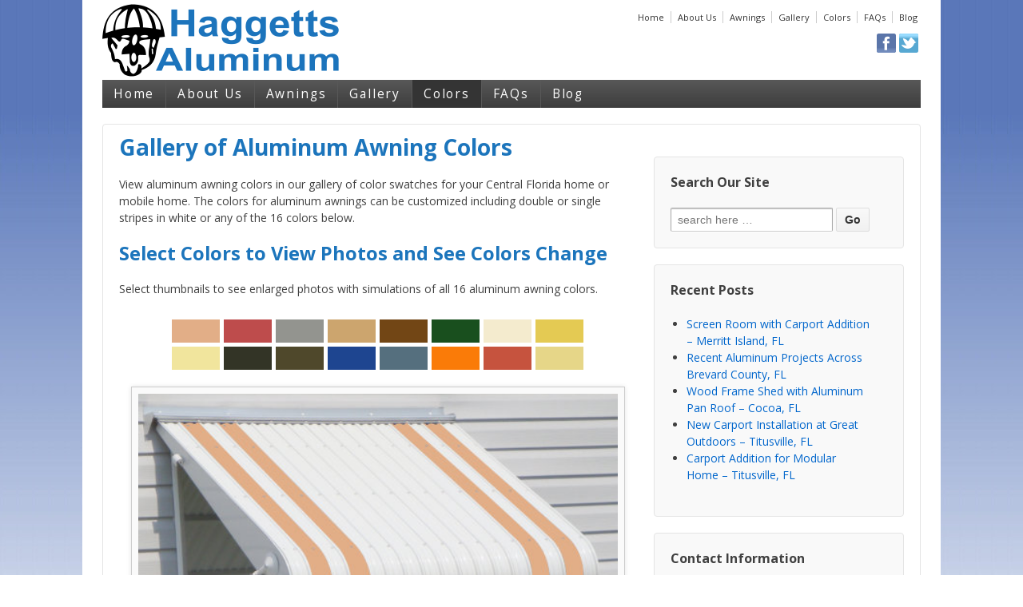

--- FILE ---
content_type: text/html; charset=UTF-8
request_url: https://www.haggettsaluminum.com/awning-colors-gallery
body_size: 8057
content:
<!doctype html>
<!--[if lt IE 7 ]> <html class="no-js ie6" dir="ltr" lang="en-US" prefix="og: https://ogp.me/ns#"> <![endif]-->
<!--[if IE 7 ]>    <html class="no-js ie7" dir="ltr" lang="en-US" prefix="og: https://ogp.me/ns#"> <![endif]-->
<!--[if IE 8 ]>    <html class="no-js ie8" dir="ltr" lang="en-US" prefix="og: https://ogp.me/ns#"> <![endif]-->
<!--[if (gte IE 9)|!(IE)]><!--> <html class="no-js" dir="ltr" lang="en-US" prefix="og: https://ogp.me/ns#"> <!--<![endif]-->
<head>

<meta charset="UTF-8" />
<meta name="viewport" content="width=device-width, user-scalable=no, initial-scale=1.0, minimum-scale=1.0, maximum-scale=1.0">

<title>Gallery of Aluminum Awning Colors | Haggetts AluminumHaggetts Aluminum</title>

<link rel="profile" href="https://gmpg.org/xfn/11" />
<link rel="pingback" href="https://www.haggettsaluminum.com/xmlrpc.php" />
<script type="text/javascript" src="https://www.haggettsaluminum.com/javascript/haggetts.js"></script>
<link rel="shortcut icon" href="https://www.haggettsaluminum.com/favicon.ico" />
<meta name="google-site-verification" content="BCh2IvneK6INTb3QQdGGPMijf2BOyynJ6ZOAvY_UXyI" />
<!-- ADD client Google and MSN (Bing) verification codes here on separate lines for each -->


		<!-- All in One SEO 4.9.2 - aioseo.com -->
	<meta name="description" content="View aluminum awning colors in our gallery of color swatches for your Central Florida home or mobile home." />
	<meta name="robots" content="max-image-preview:large" />
	<link rel="canonical" href="https://www.haggettsaluminum.com/awning-colors-gallery" />
	<meta name="generator" content="All in One SEO (AIOSEO) 4.9.2" />
		<meta property="og:locale" content="en_US" />
		<meta property="og:site_name" content="Haggetts Aluminum | Florida Awning Manufacturing and Sales" />
		<meta property="og:type" content="article" />
		<meta property="og:title" content="Gallery of Aluminum Awning Colors | Haggetts Aluminum" />
		<meta property="og:description" content="View aluminum awning colors in our gallery of color swatches for your Central Florida home or mobile home." />
		<meta property="og:url" content="https://www.haggettsaluminum.com/awning-colors-gallery" />
		<meta property="article:published_time" content="2014-06-20T03:43:14+00:00" />
		<meta property="article:modified_time" content="2025-04-30T21:25:26+00:00" />
		<meta name="twitter:card" content="summary" />
		<meta name="twitter:title" content="Gallery of Aluminum Awning Colors | Haggetts Aluminum" />
		<meta name="twitter:description" content="View aluminum awning colors in our gallery of color swatches for your Central Florida home or mobile home." />
		<script type="application/ld+json" class="aioseo-schema">
			{"@context":"https:\/\/schema.org","@graph":[{"@type":"BreadcrumbList","@id":"https:\/\/www.haggettsaluminum.com\/awning-colors-gallery#breadcrumblist","itemListElement":[{"@type":"ListItem","@id":"https:\/\/www.haggettsaluminum.com#listItem","position":1,"name":"Home","item":"https:\/\/www.haggettsaluminum.com","nextItem":{"@type":"ListItem","@id":"https:\/\/www.haggettsaluminum.com\/awning-colors-gallery#listItem","name":"Gallery of Aluminum Awning Colors"}},{"@type":"ListItem","@id":"https:\/\/www.haggettsaluminum.com\/awning-colors-gallery#listItem","position":2,"name":"Gallery of Aluminum Awning Colors","previousItem":{"@type":"ListItem","@id":"https:\/\/www.haggettsaluminum.com#listItem","name":"Home"}}]},{"@type":"Organization","@id":"https:\/\/www.haggettsaluminum.com\/#organization","name":"Haggetts Aluminum","description":"Florida Awning Manufacturing and Sales","url":"https:\/\/www.haggettsaluminum.com\/"},{"@type":"WebPage","@id":"https:\/\/www.haggettsaluminum.com\/awning-colors-gallery#webpage","url":"https:\/\/www.haggettsaluminum.com\/awning-colors-gallery","name":"Gallery of Aluminum Awning Colors | Haggetts Aluminum","description":"View aluminum awning colors in our gallery of color swatches for your Central Florida home or mobile home.","inLanguage":"en-US","isPartOf":{"@id":"https:\/\/www.haggettsaluminum.com\/#website"},"breadcrumb":{"@id":"https:\/\/www.haggettsaluminum.com\/awning-colors-gallery#breadcrumblist"},"datePublished":"2014-06-19T23:43:14-04:00","dateModified":"2025-04-30T17:25:26-04:00"},{"@type":"WebSite","@id":"https:\/\/www.haggettsaluminum.com\/#website","url":"https:\/\/www.haggettsaluminum.com\/","name":"Haggetts Aluminum","description":"Florida Awning Manufacturing and Sales","inLanguage":"en-US","publisher":{"@id":"https:\/\/www.haggettsaluminum.com\/#organization"}}]}
		</script>
		<!-- All in One SEO -->

<link rel='dns-prefetch' href='//static.addtoany.com' />
<link rel="alternate" type="application/rss+xml" title="Haggetts Aluminum &raquo; Feed" href="https://www.haggettsaluminum.com/feed" />
<link rel="alternate" type="application/rss+xml" title="Haggetts Aluminum &raquo; Comments Feed" href="https://www.haggettsaluminum.com/comments/feed" />
<link rel="alternate" title="oEmbed (JSON)" type="application/json+oembed" href="https://www.haggettsaluminum.com/wp-json/oembed/1.0/embed?url=https%3A%2F%2Fwww.haggettsaluminum.com%2Fawning-colors-gallery" />
<link rel="alternate" title="oEmbed (XML)" type="text/xml+oembed" href="https://www.haggettsaluminum.com/wp-json/oembed/1.0/embed?url=https%3A%2F%2Fwww.haggettsaluminum.com%2Fawning-colors-gallery&#038;format=xml" />
<style id='wp-img-auto-sizes-contain-inline-css' type='text/css'>
img:is([sizes=auto i],[sizes^="auto," i]){contain-intrinsic-size:3000px 1500px}
/*# sourceURL=wp-img-auto-sizes-contain-inline-css */
</style>
<link rel='stylesheet' id='responsive-style-css' href='https://www.haggettsaluminum.com/wp-content/themes/haggettMobile/style.css?ver=1.7.9' type='text/css' media='all' />
<style id='wp-emoji-styles-inline-css' type='text/css'>

	img.wp-smiley, img.emoji {
		display: inline !important;
		border: none !important;
		box-shadow: none !important;
		height: 1em !important;
		width: 1em !important;
		margin: 0 0.07em !important;
		vertical-align: -0.1em !important;
		background: none !important;
		padding: 0 !important;
	}
/*# sourceURL=wp-emoji-styles-inline-css */
</style>
<link rel='stylesheet' id='addtoany-css' href='https://www.haggettsaluminum.com/wp-content/plugins/add-to-any/addtoany.min.css?ver=1.16' type='text/css' media='all' />
<script type="text/javascript" id="addtoany-core-js-before">
/* <![CDATA[ */
window.a2a_config=window.a2a_config||{};a2a_config.callbacks=[];a2a_config.overlays=[];a2a_config.templates={};

//# sourceURL=addtoany-core-js-before
/* ]]> */
</script>
<script type="text/javascript" defer src="https://static.addtoany.com/menu/page.js" id="addtoany-core-js"></script>
<script type="text/javascript" src="https://www.haggettsaluminum.com/wp-includes/js/jquery/jquery.min.js?ver=3.7.1" id="jquery-core-js"></script>
<script type="text/javascript" src="https://www.haggettsaluminum.com/wp-includes/js/jquery/jquery-migrate.min.js?ver=3.4.1" id="jquery-migrate-js"></script>
<script type="text/javascript" defer src="https://www.haggettsaluminum.com/wp-content/plugins/add-to-any/addtoany.min.js?ver=1.1" id="addtoany-jquery-js"></script>
<script type="text/javascript" src="https://www.haggettsaluminum.com/wp-content/plugins/wonderplugin-video-embed/engine/wonderpluginvideoembed.js?ver=2.4" id="wonderplugin-videoembed-script-js"></script>
<script type="text/javascript" src="https://www.haggettsaluminum.com/wp-content/themes/responsive/js/responsive-modernizr.js?ver=2.6.1" id="modernizr-js"></script>
<link rel="https://api.w.org/" href="https://www.haggettsaluminum.com/wp-json/" /><link rel="alternate" title="JSON" type="application/json" href="https://www.haggettsaluminum.com/wp-json/wp/v2/pages/756" /><link rel="EditURI" type="application/rsd+xml" title="RSD" href="https://www.haggettsaluminum.com/xmlrpc.php?rsd" />
<meta name="generator" content="WordPress 6.9" />
<link rel='shortlink' href='https://www.haggettsaluminum.com/?p=756' />
<!-- Google tag (gtag.js) -->
<script async src="https://www.googletagmanager.com/gtag/js?id=G-2CKSVR0DXZ"></script>
<script>
  window.dataLayer = window.dataLayer || [];
  function gtag(){dataLayer.push(arguments);}
  gtag('js', new Date());

  gtag('config', 'G-2CKSVR0DXZ');
</script>

<script src="https://analytics.ahrefs.com/analytics.js" data-key="kaP9ncjkr3kGokZSsMSsZw" async></script><!-- We need this for debugging -->
<!-- Responsive 99.9 -->
<!-- haggettMobile 1.0 -->
<script type="text/javascript" src="https://www.haggettsaluminum.com/wp-content/plugins/si-captcha-for-wordpress/captcha/si_captcha.js?ver=1768948464"></script>
<!-- begin SI CAPTCHA Anti-Spam - login/register form style -->
<style type="text/css">
.si_captcha_small { width:175px; height:45px; padding-top:10px; padding-bottom:10px; }
.si_captcha_large { width:250px; height:60px; padding-top:10px; padding-bottom:10px; }
img#si_image_com { border-style:none; margin:0; padding-right:5px; float:left; }
img#si_image_reg { border-style:none; margin:0; padding-right:5px; float:left; }
img#si_image_log { border-style:none; margin:0; padding-right:5px; float:left; }
img#si_image_side_login { border-style:none; margin:0; padding-right:5px; float:left; }
img#si_image_checkout { border-style:none; margin:0; padding-right:5px; float:left; }
img#si_image_jetpack { border-style:none; margin:0; padding-right:5px; float:left; }
img#si_image_bbpress_topic { border-style:none; margin:0; padding-right:5px; float:left; }
.si_captcha_refresh { border-style:none; margin:0; vertical-align:bottom; }
div#si_captcha_input { display:block; padding-top:15px; padding-bottom:5px; }
label#si_captcha_code_label { margin:0; }
input#si_captcha_code_input { width:65px; }
p#si_captcha_code_p { clear: left; padding-top:10px; }
.si-captcha-jetpack-error { color:#DC3232; }
</style>
<!-- end SI CAPTCHA Anti-Spam - login/register form style -->
		<style type="text/css" id="wp-custom-css">
			/* 1) Hide the default WP gallery on page-ID 756 */
.page-id-756 .post-entry > .gallery:not(.custom-gallery) {
  display: none !important;
}

/* 2) Flatten stray paragraphs and line-breaks in our custom gallery */
.custom-gallery p {
  display: contents !important;
  margin: 0 !important;
  padding: 0 !important;
}
.custom-gallery br {
  display: none !important;
}

/* 3) Grid of 8×2 swatches, each 60×29px */
.custom-gallery {
  display: grid !important;
  grid-template-columns: repeat(8, 60px) !important;
  grid-auto-rows: 29px !important;
  gap: 5px !important;
  justify-content: center !important;
  margin: 2em 0 1em !important;
}
.custom-gallery .thumbnail {
  display: block !important;
  width: 70px !important;
  height: 40px !important;
  cursor: pointer;
}
.custom-gallery .thumbnail img {
  width: 100% !important;
  height: 100% !important;
  object-fit: cover;
}

/* 4) Preview box styling */
#color-preview {
  max-width: 600px;
  margin: 1.5em auto;
  padding: 8px;
  background: #fafafa;
  border: 1px solid #ccc;
  box-shadow: 0 0 6px rgba(0,0,0,0.1);
  text-align: center;
}
#color-preview img {
  width: 100%;
  height: auto;
  display: block;
  margin: 0 auto;
}
#color-preview p {
  margin: .5em 0 0;
  font-style: italic;
  font-size: .95em;
  color: #333;
}
/* MOBILE: switch to 4 columns (4 rows) on phones */
@media only screen and (max-width: 767px) {
  .custom-gallery {
    grid-template-columns: repeat(4, 60px) !important;
  }
}
		</style>
		</head>

<body data-rsssl=1 class="wp-singular page-template-default page page-id-756 wp-theme-responsive wp-child-theme-haggettMobile">
                 
<div id="container" class="hfeed">
         
        <div id="header">
    
        	        <ul id="menu-topnav" class="top-menu"><li id="menu-item-785" class="menu-item menu-item-type-post_type menu-item-object-page menu-item-home menu-item-785"><a href="https://www.haggettsaluminum.com/" title="Florida Awning Manufacturing and Sales">Home</a></li>
<li id="menu-item-781" class="menu-item menu-item-type-post_type menu-item-object-page menu-item-781"><a href="https://www.haggettsaluminum.com/about-us" title="Haggetts Aluminum Awnings About Us">About Us</a></li>
<li id="menu-item-780" class="menu-item menu-item-type-post_type menu-item-object-page menu-item-780"><a href="https://www.haggettsaluminum.com/aluminum-awning-products" title="Florida Mobile Home Awnings and More">Awnings</a></li>
<li id="menu-item-792" class="menu-item menu-item-type-post_type menu-item-object-page menu-item-792"><a href="https://www.haggettsaluminum.com/awning-photo-gallery" title="Gallery of Aluminum Awning Photos">Gallery</a></li>
<li id="menu-item-783" class="menu-item menu-item-type-post_type menu-item-object-page current-menu-item page_item page-item-756 current_page_item menu-item-783"><a href="https://www.haggettsaluminum.com/awning-colors-gallery" aria-current="page" title="Aluminum Awning Colors Tool">Colors</a></li>
<li id="menu-item-782" class="menu-item menu-item-type-post_type menu-item-object-page menu-item-782"><a href="https://www.haggettsaluminum.com/awning-faq" title="Aluminum Awning Frequently Asked Questions">FAQs</a></li>
<li id="menu-item-791" class="menu-item menu-item-type-post_type menu-item-object-page menu-item-791"><a href="https://www.haggettsaluminum.com/blog" title="News Blog">Blog</a></li>
</ul>                
       
	               
        <div id="logo">
            <a href="https://www.haggettsaluminum.com/"><img src="https://www.haggettsaluminum.com/wp-content/themes/responsive/images/default-logo.png" width="300" height="100" alt="Haggetts Aluminum" /></a>
        </div><!-- end of #logo -->
        
    
        
            <div id="top-widget" class="top-widget">
                
                        
            <div id="text-4" class="widget_text">			<div class="textwidget"><a href="https://www.facebook.com/Haggetts"><img src="https://www.haggettsaluminum.com/images/facebook-like-icon.png" width="24" height="24" alt="facebook logo graphic link" title="Like Our Facebook Page" /></a>  <a href="https://twitter.com/HaggettsFL"><img src="https://www.haggettsaluminum.com/images/twitter-follow-icon.png" width="24" height="24" alt="twitter logo graphic link" title="Follow Us on Twitter" /></a></div>
		</div>
            
            </div><!-- end of #top-widget -->			    
				<ul id="menu-topnav-1" class="menu"><li class="menu-item menu-item-type-post_type menu-item-object-page menu-item-home menu-item-785"><a href="https://www.haggettsaluminum.com/" title="Florida Awning Manufacturing and Sales">Home</a></li>
<li class="menu-item menu-item-type-post_type menu-item-object-page menu-item-781"><a href="https://www.haggettsaluminum.com/about-us" title="Haggetts Aluminum Awnings About Us">About Us</a></li>
<li class="menu-item menu-item-type-post_type menu-item-object-page menu-item-780"><a href="https://www.haggettsaluminum.com/aluminum-awning-products" title="Florida Mobile Home Awnings and More">Awnings</a></li>
<li class="menu-item menu-item-type-post_type menu-item-object-page menu-item-792"><a href="https://www.haggettsaluminum.com/awning-photo-gallery" title="Gallery of Aluminum Awning Photos">Gallery</a></li>
<li class="menu-item menu-item-type-post_type menu-item-object-page current-menu-item page_item page-item-756 current_page_item menu-item-783"><a href="https://www.haggettsaluminum.com/awning-colors-gallery" aria-current="page" title="Aluminum Awning Colors Tool">Colors</a></li>
<li class="menu-item menu-item-type-post_type menu-item-object-page menu-item-782"><a href="https://www.haggettsaluminum.com/awning-faq" title="Aluminum Awning Frequently Asked Questions">FAQs</a></li>
<li class="menu-item menu-item-type-post_type menu-item-object-page menu-item-791"><a href="https://www.haggettsaluminum.com/blog" title="News Blog">Blog</a></li>
</ul>                
             
    </div><!-- end of #header -->
        
	    <div id="wrapper" class="clearfix">
    
        <div id="content" class="grid col-620">
        

		        
        		        
            <div id="post-756" class="post-756 page type-page status-publish hentry">
                <h1 class="post-title">Gallery of Aluminum Awning Colors</h1>
 
                 
                
                <div class="post-entry">
                    <style>
  /* hide the default WP gallery */
  .page-id-756 .post-entry > .gallery:not(.custom-gallery) {
    display: none !important;
  }</p>
<p>  /* flatten stray </p>
<p> or <br /> inside our gallery container */
  .custom-gallery p,
  .custom-gallery br {
    display: none !important;
  }</p>
<p>  /* 8×2 grid of 60×29px swatches */
  .custom-gallery {
    display: grid !important;
    grid-template-columns: repeat(8, 60px) !important;
    grid-auto-rows: 29px !important;
    gap: 10px !important;
    justify-content: center !important;
    margin: 2em 0 1em !important;
  }
  .custom-gallery .thumbnail {
    display: block !important;
    width: 60px !important;
    height: 29px !important;
    cursor: pointer;
  }
  .custom-gallery .thumbnail img {
    width: 100% !important;
    height: 100% !important;
    object-fit: cover;
    display: block;
  }</p>
<p>  /* MOBILE: switch to 6 columns (≈3 rows) on small screens */
  @media only screen and (max-width: 767px) {
    .custom-gallery {
      grid-template-columns: repeat(6, 60px) !important;
    }
  }</p>
<p>  /* preview box styling */
  #color-preview {
    max-width: 600px;
    margin: 1.5em auto;
    padding: 8px;
    background: #fafafa;
    border: 1px solid #ccc;
    box-shadow: 0 0 6px rgba(0,0,0,0.1);
    text-align: center;
  }
  #color-preview img {
    width: 100%;
    height: auto;
    display: block;
    margin: 0 auto;
  }
  #color-preview p {
    margin: .5em 0 0;
    font-style: italic;
    font-size: .95em;
    color: #333;
  }
</style>
<p>View aluminum awning colors in our gallery of color swatches for your Central Florida home or mobile home. The colors for aluminum awnings can be customized including double or single stripes in white or any of the 16 colors below.</p>
<h2>Select Colors to View Photos and See Colors Change</h2>
<p>Select thumbnails to see enlarged photos with simulations of all 16 aluminum awning colors.</p>
<div class="custom-gallery">
  <!-- Row 1 --><br />
  <a class="thumbnail"
     data-img="https://www.haggettsaluminum.com/awnings/awning-color-02.jpg"
     data-caption="Florida Aluminum Awning in Color H02-Peach"><br />
    <img decoding="async" src="https://www.haggettsaluminum.com/awnings/color-swatch-02.jpg" alt="H02-Peach"><br />
  </a><br />
  <a class="thumbnail"
     data-img="https://www.haggettsaluminum.com/awnings/awning-color-03-v2.jpg"
     data-caption="Florida Aluminum Awning in Color H03-Red"><br />
    <img decoding="async" src="https://www.haggettsaluminum.com/awnings/color-swatch-03-v2.jpg" alt="H03-Red"><br />
  </a><br />
  <a class="thumbnail"
     data-img="https://www.haggettsaluminum.com/awnings/awning-color-04.jpg"
     data-caption="Florida Aluminum Awning in Color H04-Gray"><br />
    <img decoding="async" src="https://www.haggettsaluminum.com/awnings/color-swatch-04.jpg" alt="H04-Gray"><br />
  </a><br />
  <a class="thumbnail"
     data-img="https://www.haggettsaluminum.com/awnings/awning-color-05.jpg"
     data-caption="Florida Aluminum Awning in Color H05-Tan"><br />
    <img decoding="async" src="https://www.haggettsaluminum.com/awnings/color-swatch-05.jpg" alt="H05-Tan"><br />
  </a><br />
  <a class="thumbnail"
     data-img="https://www.haggettsaluminum.com/awnings/awning-color-06.jpg"
     data-caption="Florida Aluminum Awning in Color H06-Brown"><br />
    <img decoding="async" src="https://www.haggettsaluminum.com/awnings/color-swatch-06.jpg" alt="H06-Brown"><br />
  </a><br />
  <a class="thumbnail"
     data-img="https://www.haggettsaluminum.com/awnings/awning-color-08.jpg"
     data-caption="Florida Aluminum Awning in Color H08-Dark Green"><br />
    <img decoding="async" src="https://www.haggettsaluminum.com/awnings/color-swatch-08.jpg" alt="H08-Dark Green"><br />
  </a><br />
  <a class="thumbnail"
     data-img="https://www.haggettsaluminum.com/awnings/awning-color-24-v2.jpg"
     data-caption="Florida Aluminum Awning in Color H09-Ivory"><br />
    <img decoding="async" src="https://www.haggettsaluminum.com/awnings/color-swatch-24-v2.jpg" alt="H09-Ivory"><br />
  </a><br />
  <a class="thumbnail"
     data-img="https://www.haggettsaluminum.com/awnings/awning-color-11-v2.jpg"
     data-caption="Florida Aluminum Awning in Color H11-Yellow"><br />
    <img decoding="async" src="https://www.haggettsaluminum.com/awnings/color-swatch-11-v2.jpg" alt="H11-Yellow"><br />
  </a></p>
<p>  <!-- Row 2 --><br />
  <a class="thumbnail"
     data-img="https://www.haggettsaluminum.com/awnings/awning-color-13.jpg"
     data-caption="Florida Aluminum Awning in Color H13-Cream"><br />
    <img decoding="async" src="https://www.haggettsaluminum.com/awnings/color-swatch-13.jpg" alt="H13-Cream"><br />
  </a><br />
  <a class="thumbnail"
     data-img="https://www.haggettsaluminum.com/awnings/awning-color-14.jpg"
     data-caption="Florida Aluminum Awning in Color H14-Black"><br />
    <img decoding="async" src="https://www.haggettsaluminum.com/awnings/color-swatch-14.jpg" alt="H14-Black"><br />
  </a><br />
  <a class="thumbnail"
     data-img="https://www.haggettsaluminum.com/awnings/awning-color-16.jpg"
     data-caption="Florida Aluminum Awning in Color H16-Bronze"><br />
    <img decoding="async" src="https://www.haggettsaluminum.com/awnings/color-swatch-16.jpg" alt="H16-Bronze"><br />
  </a><br />
  <a class="thumbnail"
     data-img="https://www.haggettsaluminum.com/awnings/awning-color-17.jpg"
     data-caption="Florida Aluminum Awning in Color H17-Heron Blue"><br />
    <img decoding="async" src="https://www.haggettsaluminum.com/awnings/color-swatch-17.jpg" alt="H17-Heron Blue"><br />
  </a><br />
  <a class="thumbnail"
     data-img="https://www.haggettsaluminum.com/awnings/awning-color-18.jpg"
     data-caption="Florida Aluminum Awning in Color H18-Wedgewood Blue"><br />
    <img decoding="async" src="https://www.haggettsaluminum.com/awnings/color-swatch-18.jpg" alt="H18-Wedgewood Blue"><br />
  </a><br />
  <a class="thumbnail"
     data-img="https://www.haggettsaluminum.com/awnings/awning-color-22-v2.jpg"
     data-caption="Florida Aluminum Awning in Color H22-Orange"><br />
    <img decoding="async" src="https://www.haggettsaluminum.com/awnings/color-swatch-22-v2.jpg" alt="H22-Orange"><br />
  </a><br />
  <a class="thumbnail"
     data-img="https://www.haggettsaluminum.com/awnings/awning-color-25-v2.jpg"
     data-caption="Florida Aluminum Awning in Color H24-Terra Cotta"><br />
    <img decoding="async" src="https://www.haggettsaluminum.com/awnings/color-swatch-25-v2.jpg" alt="H24-Terra Cotta"><br />
  </a><br />
  <a class="thumbnail"
     data-img="https://www.haggettsaluminum.com/awnings/awning-color-23-v2.jpg"
     data-caption="Florida Aluminum Awning in Color H23-Dark Cream"><br />
    <img decoding="async" src="https://www.haggettsaluminum.com/awnings/color-swatch-23-v2.jpg" alt="H23-Dark Cream"><br />
  </a>
</div>
<div id="color-preview">
  <img decoding="async" id="preview-img"
       src="https://www.haggettsaluminum.com/awnings/awning-color-02.jpg"
       alt="Florida Aluminum Awning in Color H02-Peach"></p>
<p id="preview-caption">Florida Aluminum Awning in Color H02-Peach</p>
</div>
<p><strong>Note:</strong> Colors are for reference only for display on this website and may vary from actual colors. Color swatches on aluminum disks are available for review for making your selection. Call or email us for an appointment.</p>
<h2>Combining Custom Colors for Solid or Stripes</h2>
<p>You may select basic white or any of the 16 custom colors including one solid color for the entire awning, or combine colors for adding single, double, or wider stripes. Just as we can custom manufacture your window or door awning for custom width or length, imagine the possibilities of matching color schemes, too.</p>
<p><script>
  document.querySelectorAll('.custom-gallery .thumbnail').forEach(function(el){
    el.addEventListener('mouseover', function(){
      document.getElementById('preview-img').src        = el.getAttribute('data-img');
      document.getElementById('preview-img').alt        = el.getAttribute('data-caption');
      document.getElementById('preview-caption').textContent = el.getAttribute('data-caption');
    });
  });
</script></p>
<div class="addtoany_share_save_container addtoany_content addtoany_content_bottom"><div class="a2a_kit a2a_kit_size_16 addtoany_list" data-a2a-url="https://www.haggettsaluminum.com/awning-colors-gallery" data-a2a-title="Gallery of Aluminum Awning Colors"><a class="a2a_button_facebook" href="https://www.addtoany.com/add_to/facebook?linkurl=https%3A%2F%2Fwww.haggettsaluminum.com%2Fawning-colors-gallery&amp;linkname=Gallery%20of%20Aluminum%20Awning%20Colors" title="Facebook" rel="nofollow noopener" target="_blank"></a><a class="a2a_button_twitter" href="https://www.addtoany.com/add_to/twitter?linkurl=https%3A%2F%2Fwww.haggettsaluminum.com%2Fawning-colors-gallery&amp;linkname=Gallery%20of%20Aluminum%20Awning%20Colors" title="Twitter" rel="nofollow noopener" target="_blank"></a><a class="a2a_button_linkedin" href="https://www.addtoany.com/add_to/linkedin?linkurl=https%3A%2F%2Fwww.haggettsaluminum.com%2Fawning-colors-gallery&amp;linkname=Gallery%20of%20Aluminum%20Awning%20Colors" title="LinkedIn" rel="nofollow noopener" target="_blank"></a><a class="a2a_button_pinterest" href="https://www.addtoany.com/add_to/pinterest?linkurl=https%3A%2F%2Fwww.haggettsaluminum.com%2Fawning-colors-gallery&amp;linkname=Gallery%20of%20Aluminum%20Awning%20Colors" title="Pinterest" rel="nofollow noopener" target="_blank"></a><a class="a2a_dd addtoany_share_save addtoany_share" href="https://www.addtoany.com/share"><img src="https://static.addtoany.com/buttons/favicon.png" alt="Share"></a></div></div>                                    </div><!-- end of .post-entry -->
                
                             
            
            <div class="post-edit"></div> 
            </div><!-- end of #post-756 -->
            
            



            
         
        
        
	      
      
        </div><!-- end of #content -->

        <div id="widgets" class="grid col-300 fit">
                    
            <div id="search-3" class="widget-wrapper widget_search"><div class="widget-title">Search Our Site</div>	<form method="get" id="searchform" action="https://www.haggettsaluminum.com/">
		<input type="text" class="field" name="s" id="s" placeholder="search here &hellip;" />
		<input type="submit" class="submit" name="submit" id="searchsubmit" value="Go"  />
	</form></div>
		<div id="recent-posts-3" class="widget-wrapper widget_recent_entries">
		<div class="widget-title">Recent Posts</div>
		<ul>
											<li>
					<a href="https://www.haggettsaluminum.com/blog/2026/01/screen-room-with-carport-addition-merritt-island-fl.html">Screen Room with Carport Addition – Merritt Island, FL</a>
									</li>
											<li>
					<a href="https://www.haggettsaluminum.com/blog/2026/01/recent-aluminum-projects-across-brevard-county-fl.html">Recent Aluminum Projects Across Brevard County, FL</a>
									</li>
											<li>
					<a href="https://www.haggettsaluminum.com/blog/2026/01/wood-frame-shed-with-aluminum-pan-roof-cocoa-fl.html">Wood Frame Shed with Aluminum Pan Roof – Cocoa, FL</a>
									</li>
											<li>
					<a href="https://www.haggettsaluminum.com/blog/2026/01/new-carport-installation-at-great-outdoors-titusville-fl.html">New Carport Installation at Great Outdoors – Titusville, FL</a>
									</li>
											<li>
					<a href="https://www.haggettsaluminum.com/blog/2026/01/carport-addition-for-modular-home-titusville-fl.html">Carport Addition for Modular Home – Titusville, FL</a>
									</li>
					</ul>

		</div><div id="text-3" class="widget-wrapper widget_text"><div class="widget-title">Contact Information</div>			<div class="textwidget"><p>Haggetts Aluminum<br />
Our Address:<br />
4370 N. Highway 1<br />
Cocoa, Florida 32927<br />
Phone: <a href="tel:3219785500">321-978-5500</a><br />
Fax: 321-978-5561<br />
Email Link:<a href="mailto:haggettsaluminum@aol.com">Email Us</a></p>
</div>
		</div><div id="media_image-2" class="widget-wrapper widget_media_image"><div class="widget-title">Best of 2024 Award</div><img width="244" height="300" src="https://www.haggettsaluminum.com/wp-content/uploads/2025/04/New-Award-244x300.png" class="image wp-image-2832  attachment-medium size-medium" alt="Cocoa Best of Business Rate Award" style="max-width: 100%; height: auto;" decoding="async" loading="lazy" srcset="https://www.haggettsaluminum.com/wp-content/uploads/2025/04/New-Award-244x300.png 244w, https://www.haggettsaluminum.com/wp-content/uploads/2025/04/New-Award.png 300w" sizes="auto, (max-width: 244px) 100vw, 244px" /></div><div id="media_image-3" class="widget-wrapper widget_media_image"><div class="widget-title">Neighborhood FAVE Award &#8211; 2025</div><a href="https://www.haggettsaluminum.com/wp-content/uploads/2025/11/Nextdoor-fave-award.pdf"><img width="300" height="300" src="https://www.haggettsaluminum.com/wp-content/uploads/2025/11/Untitled-design-48.png" class="image wp-image-3200  attachment-full size-full" alt="Neighborhood FAVE award recipient 2025 - Haggits Aluminum" style="max-width: 100%; height: auto;" decoding="async" loading="lazy" srcset="https://www.haggettsaluminum.com/wp-content/uploads/2025/11/Untitled-design-48.png 300w, https://www.haggettsaluminum.com/wp-content/uploads/2025/11/Untitled-design-48-150x150.png 150w" sizes="auto, (max-width: 300px) 100vw, 300px" /></a></div><div id="media_image-4" class="widget-wrapper widget_media_image"><div class="widget-title">Google Business Rate Award &#8211; 2025</div><a href="https://www.haggettsaluminum.com/wp-content/uploads/2025/12/Google-Award.pdf"><img width="300" height="200" src="https://www.haggettsaluminum.com/wp-content/uploads/2025/12/Untitled-design-61.png" class="image wp-image-3203  attachment-full size-full" alt="Google Reviews - BusinessRate award" style="max-width: 100%; height: auto;" decoding="async" loading="lazy" /></a></div>
                </div><!-- end of #widgets -->    </div><!-- end of #wrapper -->
    </div><!-- end of #container -->

<div id="footer" class="clearfix">

    <div id="footer-wrapper">
    
        <div class="grid col-940">
        
        <div class="grid col-540">
		         </div><!-- end of col-540 -->
         
         <div class="grid col-380 fit">
         <ul class="social-icons"></ul><!-- end of .social-icons -->         </div><!-- end of col-380 fit -->
         
         </div><!-- end of col-940 -->
                             
        <div class="grid col-300 copyright">
            &copy; 2026               HaggettsAluminum.com
        </div><!-- end of .copyright -->
        
        <div class="grid col-300 scroll-top"><a href="#scroll-top"><img src="https://www.haggettsaluminum.com/wp-content/themes/haggettMobile/images/scroll-to-top.png" width="32" height="32" alt="scroll to top arrow" title="Scroll to Top" /></a></div>
        
        <div class="grid col-300 fit powered">
            <a href="http://www.custommobilewebdesign.com/" title="Custom Mobile Web Design">
                    Custom Mobile Web Design</a>
            by Jim Degerstrom        </div><!-- end .powered -->
        
    </div><!-- end #footer-wrapper -->
    
</div><!-- end #footer -->

<script type="speculationrules">
{"prefetch":[{"source":"document","where":{"and":[{"href_matches":"/*"},{"not":{"href_matches":["/wp-*.php","/wp-admin/*","/wp-content/uploads/*","/wp-content/*","/wp-content/plugins/*","/wp-content/themes/haggettMobile/*","/wp-content/themes/responsive/*","/*\\?(.+)"]}},{"not":{"selector_matches":"a[rel~=\"nofollow\"]"}},{"not":{"selector_matches":".no-prefetch, .no-prefetch a"}}]},"eagerness":"conservative"}]}
</script>
<script type="module"  src="https://www.haggettsaluminum.com/wp-content/plugins/all-in-one-seo-pack/dist/Lite/assets/table-of-contents.95d0dfce.js?ver=4.9.2" id="aioseo/js/src/vue/standalone/blocks/table-of-contents/frontend.js-js"></script>
<script type="text/javascript" src="https://www.haggettsaluminum.com/wp-content/themes/responsive/js/responsive-scripts.js?ver=1.2.1" id="responsive-scripts-js"></script>
<script type="text/javascript" src="https://www.haggettsaluminum.com/wp-content/themes/responsive/js/responsive-plugins.js?ver=1.1.1" id="responsive-plugins-js"></script>
<script id="wp-emoji-settings" type="application/json">
{"baseUrl":"https://s.w.org/images/core/emoji/17.0.2/72x72/","ext":".png","svgUrl":"https://s.w.org/images/core/emoji/17.0.2/svg/","svgExt":".svg","source":{"concatemoji":"https://www.haggettsaluminum.com/wp-includes/js/wp-emoji-release.min.js?ver=6.9"}}
</script>
<script type="module">
/* <![CDATA[ */
/*! This file is auto-generated */
const a=JSON.parse(document.getElementById("wp-emoji-settings").textContent),o=(window._wpemojiSettings=a,"wpEmojiSettingsSupports"),s=["flag","emoji"];function i(e){try{var t={supportTests:e,timestamp:(new Date).valueOf()};sessionStorage.setItem(o,JSON.stringify(t))}catch(e){}}function c(e,t,n){e.clearRect(0,0,e.canvas.width,e.canvas.height),e.fillText(t,0,0);t=new Uint32Array(e.getImageData(0,0,e.canvas.width,e.canvas.height).data);e.clearRect(0,0,e.canvas.width,e.canvas.height),e.fillText(n,0,0);const a=new Uint32Array(e.getImageData(0,0,e.canvas.width,e.canvas.height).data);return t.every((e,t)=>e===a[t])}function p(e,t){e.clearRect(0,0,e.canvas.width,e.canvas.height),e.fillText(t,0,0);var n=e.getImageData(16,16,1,1);for(let e=0;e<n.data.length;e++)if(0!==n.data[e])return!1;return!0}function u(e,t,n,a){switch(t){case"flag":return n(e,"\ud83c\udff3\ufe0f\u200d\u26a7\ufe0f","\ud83c\udff3\ufe0f\u200b\u26a7\ufe0f")?!1:!n(e,"\ud83c\udde8\ud83c\uddf6","\ud83c\udde8\u200b\ud83c\uddf6")&&!n(e,"\ud83c\udff4\udb40\udc67\udb40\udc62\udb40\udc65\udb40\udc6e\udb40\udc67\udb40\udc7f","\ud83c\udff4\u200b\udb40\udc67\u200b\udb40\udc62\u200b\udb40\udc65\u200b\udb40\udc6e\u200b\udb40\udc67\u200b\udb40\udc7f");case"emoji":return!a(e,"\ud83e\u1fac8")}return!1}function f(e,t,n,a){let r;const o=(r="undefined"!=typeof WorkerGlobalScope&&self instanceof WorkerGlobalScope?new OffscreenCanvas(300,150):document.createElement("canvas")).getContext("2d",{willReadFrequently:!0}),s=(o.textBaseline="top",o.font="600 32px Arial",{});return e.forEach(e=>{s[e]=t(o,e,n,a)}),s}function r(e){var t=document.createElement("script");t.src=e,t.defer=!0,document.head.appendChild(t)}a.supports={everything:!0,everythingExceptFlag:!0},new Promise(t=>{let n=function(){try{var e=JSON.parse(sessionStorage.getItem(o));if("object"==typeof e&&"number"==typeof e.timestamp&&(new Date).valueOf()<e.timestamp+604800&&"object"==typeof e.supportTests)return e.supportTests}catch(e){}return null}();if(!n){if("undefined"!=typeof Worker&&"undefined"!=typeof OffscreenCanvas&&"undefined"!=typeof URL&&URL.createObjectURL&&"undefined"!=typeof Blob)try{var e="postMessage("+f.toString()+"("+[JSON.stringify(s),u.toString(),c.toString(),p.toString()].join(",")+"));",a=new Blob([e],{type:"text/javascript"});const r=new Worker(URL.createObjectURL(a),{name:"wpTestEmojiSupports"});return void(r.onmessage=e=>{i(n=e.data),r.terminate(),t(n)})}catch(e){}i(n=f(s,u,c,p))}t(n)}).then(e=>{for(const n in e)a.supports[n]=e[n],a.supports.everything=a.supports.everything&&a.supports[n],"flag"!==n&&(a.supports.everythingExceptFlag=a.supports.everythingExceptFlag&&a.supports[n]);var t;a.supports.everythingExceptFlag=a.supports.everythingExceptFlag&&!a.supports.flag,a.supports.everything||((t=a.source||{}).concatemoji?r(t.concatemoji):t.wpemoji&&t.twemoji&&(r(t.twemoji),r(t.wpemoji)))});
//# sourceURL=https://www.haggettsaluminum.com/wp-includes/js/wp-emoji-loader.min.js
/* ]]> */
</script>
<script type="text/javascript">
var sc_project=4836601; 
var sc_invisible=1; 
var sc_partition=56; 
var sc_click_stat=1; 
var sc_security="87e30e4d"; 
</script>
<script type="text/javascript"
src="https://www.statcounter.com/counter/counter_xhtml.js"></script><noscript><div
class="statcounter"><a title="wordpress blog stats"
class="statcounter"
href="http://www.statcounter.com/wordpress.org/"><img
class="statcounter"
src="https://c.statcounter.com/4836601/0/87e30e4d/1/"
alt="wordpress blog stats" /></a></div></noscript>
</body>
</html>

<!-- Dynamic page generated in 0.620 seconds. -->
<!-- Cached page generated by WP-Super-Cache on 2026-01-20 17:34:24 -->

<!-- super cache -->